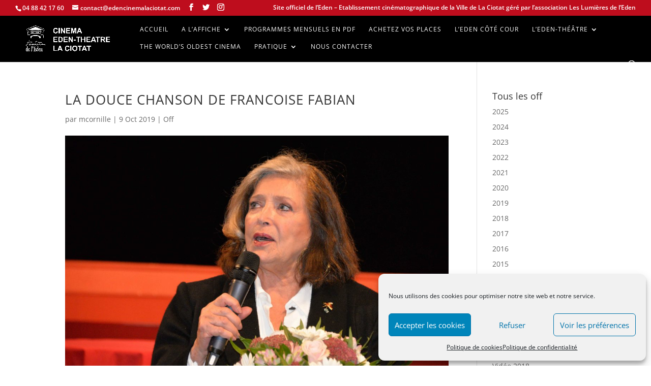

--- FILE ---
content_type: text/css
request_url: https://edencinemalaciotat.com/wp-content/themes/Divi-enfant/style.css?ver=4.14.7
body_size: 146
content:
/*
 Theme Name:     Divi Enfant
 Theme URI:      https://www.elegantthemes.com/gallery/divi/
 Description:    Divi Child Theme
 Author:         Elegant Themes
 Author URI:     https://www.elegantthemes.com
 Template:       Divi
 Version:        1.0.0
*/

 
/*Mes CSS*/
#offhome .et_pb_post .entry-featured-image-url {
margin-bottom:10px;
}

#offhome .et_pb_post{
	margin-bottom:20px;
}